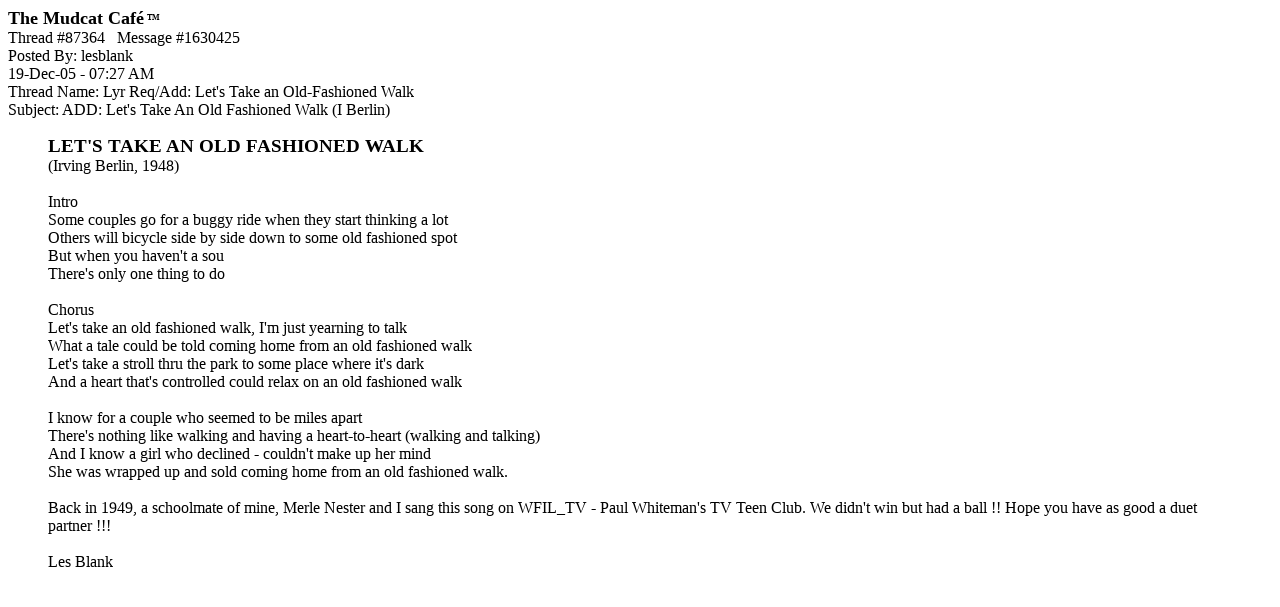

--- FILE ---
content_type: text/html;charset=utf-8
request_url: https://mudcat.org/detail_pf.cfm?messages__Message_ID=1630425
body_size: 1846
content:
 




<!doctype html>
<!-- Google tag (gtag.js) -->
<script async src="https://www.googletagmanager.com/gtag/js?id=G-DWTW13XX5K"></script>
<script>
  window.dataLayer = window.dataLayer || [];
  function gtag(){dataLayer.push(arguments);}
  gtag('js', new Date());

  gtag('config', 'G-DWTW13XX5K');

</script>

 


<meta name="google-site-verification" content="sT7kGXDGhreoc_td4BPm0-9x9ryxBhY84YaDvyGafzY" />

<!-- <meta name="viewport" content="width=device-width, initial-scale=1"> -->

<meta http-equiv="Content-Type" content="text/html; charset=utf-8" />


<!-- Google tag (gtag.js) -->
<script async src="https://www.googletagmanager.com/gtag/js?id=G-V87ZH9Q3H1"></script>
<script>
  window.dataLayer = window.dataLayer || [];
  function gtag(){dataLayer.push(arguments);}
  gtag('js', new Date());

  gtag('config', 'G-V87ZH9Q3H1');
</script>








<!-- removed stuff -->




<script type="text/javascript">
var _gaq = _gaq || [];
_gaq.push(['_setAccount', 'UA-2867765-1']);
_gaq.push(['_trackPageview']);
(function() {
var ga = document.createElement('script'); ga.type = 'text/javascript'; ga.async = true; 

ga.src = ('https:' == document.location.protocol ? 'https://' : 'http://') + 'stats.g.doubleclick.net/dc.js';

var s = document.getElementsByTagName('script')[0]; s.parentNode.insertBefore(ga, s);
})();
</script>

<!-- no ads for members -->


<!-- Google AdSense Auto ads code -->

<script async src="https://pagead2.googlesyndication.com/pagead/js/adsbygoogle.js"></script>
<script>
     (adsbygoogle = window.adsbygoogle || []).push({
          google_ad_client: "ca-pub-8949422757641224",
          enable_page_level_ads: true
     });
</script>



<!-- Google tag (gtag.js) -->
<script async src="https://www.googletagmanager.com/gtag/js?id=G-V87ZH9Q3H1"></script>
<script>
  window.dataLayer = window.dataLayer || [];
  function gtag(){dataLayer.push(arguments);}
  gtag('js', new Date());

  gtag('config', 'G-V87ZH9Q3H1');
</script>



<HTML>
<HEAD>

<TITLE>Mudcat Caf&eacute; message #1630425</TITLE></HEAD>
<BODY BGCOLOR="White">

<b><font size="+1">The Mudcat Caf&eacute</font><font size="-3"> <sup>TM</sup></font></b><br>



<link rel="canonical" href="https://mudcat.org/thread.cfm?threadid=87364"/>

Thread #87364&nbsp;&nbsp;&nbsp;Message #1630425<br>
Posted By: lesblank<br>
19-Dec-05 - 07:27 AM<br>
Thread Name: Lyr Req/Add: Let's Take an Old-Fashioned Walk<br>
Subject: ADD: Let's Take An Old Fashioned Walk (I Berlin)<br>

<BLOCKQUOTE><big><b>LET'S TAKE AN OLD FASHIONED WALK</big></b><br>  (Irving Berlin, 1948)<br>  <br>  Intro<br>  Some couples go for a buggy ride when they start thinking a lot<br>  Others will bicycle side by side down to some old fashioned spot<br>  But when you haven't a sou<br>  There's only one thing to do<br>  <br>  Chorus<br>  Let's take an old fashioned walk, I'm just yearning to talk<br>  What a tale could be told coming home from an old fashioned walk<br>  Let's take a stroll thru the park to some place where it's dark<br>  And a heart that's controlled could relax on an old fashioned walk<br>  <br>  I know for a couple who seemed to be miles apart<br>  There's nothing like walking and having a heart-to-heart (walking and talking)<br>  And I know a girl who declined - couldn't make up her mind<br>  She was wrapped up and sold coming home from an old fashioned walk.<br>  <br>  Back in 1949, a schoolmate of mine, Merle Nester and I sang this song on WFIL_TV - Paul Whiteman's TV Teen Club. We didn't win but had a ball !!  Hope you have as good a duet partner !!!<br>  <br>  Les Blank <P></BLOCKQUOTE>

<a name="">



</BODY>
</HTML>

--- FILE ---
content_type: text/html; charset=utf-8
request_url: https://www.google.com/recaptcha/api2/aframe
body_size: 265
content:
<!DOCTYPE HTML><html><head><meta http-equiv="content-type" content="text/html; charset=UTF-8"></head><body><script nonce="_m0Cdi0NftlMyDbCKyVP8g">/** Anti-fraud and anti-abuse applications only. See google.com/recaptcha */ try{var clients={'sodar':'https://pagead2.googlesyndication.com/pagead/sodar?'};window.addEventListener("message",function(a){try{if(a.source===window.parent){var b=JSON.parse(a.data);var c=clients[b['id']];if(c){var d=document.createElement('img');d.src=c+b['params']+'&rc='+(localStorage.getItem("rc::a")?sessionStorage.getItem("rc::b"):"");window.document.body.appendChild(d);sessionStorage.setItem("rc::e",parseInt(sessionStorage.getItem("rc::e")||0)+1);localStorage.setItem("rc::h",'1768846425533');}}}catch(b){}});window.parent.postMessage("_grecaptcha_ready", "*");}catch(b){}</script></body></html>